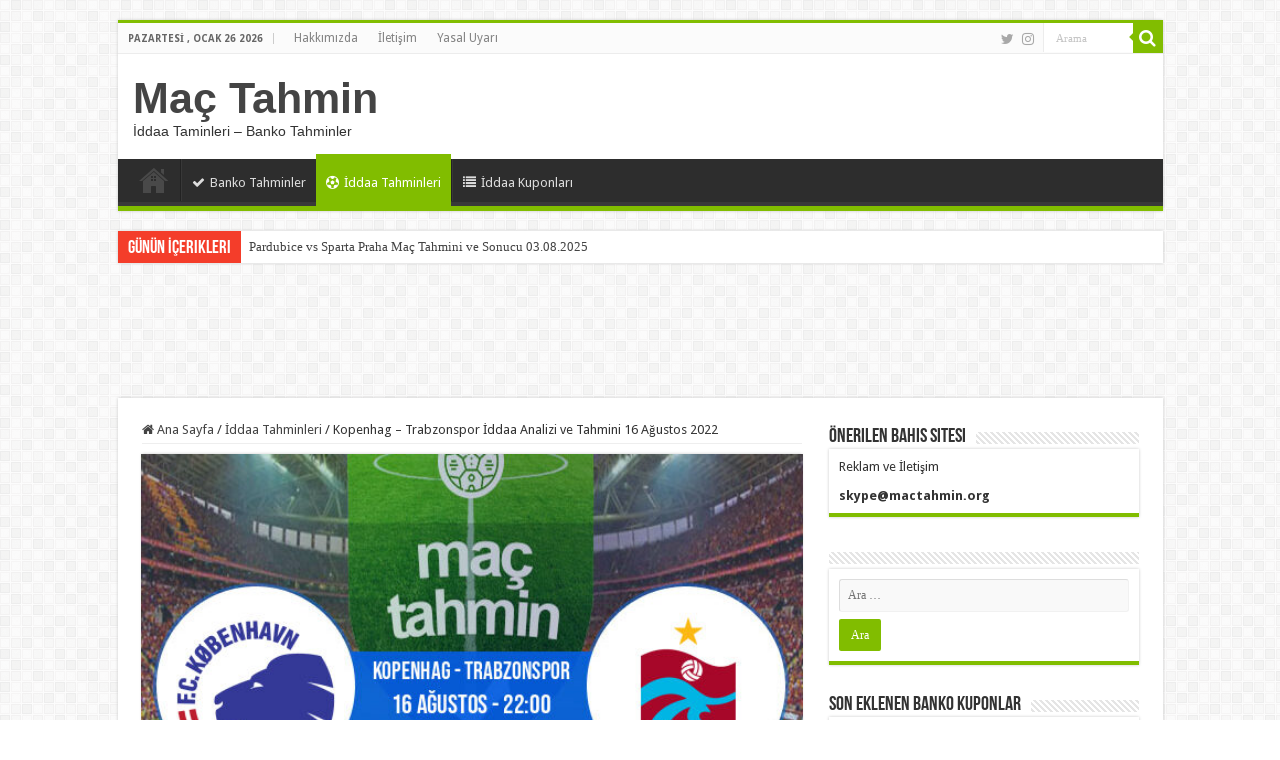

--- FILE ---
content_type: text/html; charset=UTF-8
request_url: http://mactahmin.org/kopenhag-trabzonspor-iddaa-analizi-ve-tahmini-16-agustos-2022/
body_size: 14454
content:
<!DOCTYPE html>
<html lang="tr" prefix="og: http://ogp.me/ns#">
<head>
<meta charset="UTF-8" />
<link rel="profile" href="http://gmpg.org/xfn/11" />
<link rel="pingback" href="http://mactahmin.org/xmlrpc.php" />
<meta property="og:title" content="Kopenhag &#8211; Trabzonspor İddaa Analizi ve Tahmini 16 Ağustos 2022 - Maç Tahmin"/>
<meta property="og:type" content="article"/>
<meta property="og:description" content="Kopenhag, temsilcimize göre daha tempolu futbol oynayan bir takım. Ev sahibi, savunmayı ve hücumu ta"/>
<meta property="og:url" content="http://mactahmin.org/kopenhag-trabzonspor-iddaa-analizi-ve-tahmini-16-agustos-2022/"/>
<meta property="og:site_name" content="Maç Tahmin"/>
<meta property="og:image" content="http://mactahmin.org/wp-content/uploads/2022/08/kopenhag-trabzonspor-iddaa-analizi-ve-tahmini-16-agustos-2022-1.jpg" />
<meta name='robots' content='index, follow, max-image-preview:large, max-snippet:-1, max-video-preview:-1' />

	<!-- This site is optimized with the Yoast SEO plugin v21.1 - https://yoast.com/wordpress/plugins/seo/ -->
	<title>Kopenhag - Trabzonspor İddaa Analizi ve Tahmini 16 Ağustos 2022 - Maç Tahmin</title>
	<meta name="description" content="Kopenhag, temsilcimize göre daha tempolu futbol oynayan bir takım. Ev sahibi, savunmayı ve hücumu takımı halinde yaptığı için hem defansif anlamda" />
	<link rel="canonical" href="http://mactahmin.org/kopenhag-trabzonspor-iddaa-analizi-ve-tahmini-16-agustos-2022/" />
	<meta property="og:locale" content="tr_TR" />
	<meta property="og:type" content="article" />
	<meta property="og:title" content="Kopenhag - Trabzonspor İddaa Analizi ve Tahmini 16 Ağustos 2022 - Maç Tahmin" />
	<meta property="og:description" content="Kopenhag, temsilcimize göre daha tempolu futbol oynayan bir takım. Ev sahibi, savunmayı ve hücumu takımı halinde yaptığı için hem defansif anlamda" />
	<meta property="og:url" content="http://mactahmin.org/kopenhag-trabzonspor-iddaa-analizi-ve-tahmini-16-agustos-2022/" />
	<meta property="og:site_name" content="Maç Tahmin" />
	<meta property="article:published_time" content="2022-08-15T21:11:48+00:00" />
	<meta property="og:image" content="http://mactahmin.org/wp-content/uploads/2022/08/kopenhag-trabzonspor-iddaa-analizi-ve-tahmini-16-agustos-2022-1.jpg" />
	<meta property="og:image:width" content="600" />
	<meta property="og:image:height" content="340" />
	<meta property="og:image:type" content="image/jpeg" />
	<meta name="author" content="TAHMİNCİ" />
	<meta name="twitter:card" content="summary_large_image" />
	<meta name="twitter:label1" content="Yazan:" />
	<meta name="twitter:data1" content="TAHMİNCİ" />
	<script type="application/ld+json" class="yoast-schema-graph">{"@context":"https://schema.org","@graph":[{"@type":"WebPage","@id":"http://mactahmin.org/kopenhag-trabzonspor-iddaa-analizi-ve-tahmini-16-agustos-2022/","url":"http://mactahmin.org/kopenhag-trabzonspor-iddaa-analizi-ve-tahmini-16-agustos-2022/","name":"Kopenhag - Trabzonspor İddaa Analizi ve Tahmini 16 Ağustos 2022 - Maç Tahmin","isPartOf":{"@id":"http://mactahmin.org/#website"},"primaryImageOfPage":{"@id":"http://mactahmin.org/kopenhag-trabzonspor-iddaa-analizi-ve-tahmini-16-agustos-2022/#primaryimage"},"image":{"@id":"http://mactahmin.org/kopenhag-trabzonspor-iddaa-analizi-ve-tahmini-16-agustos-2022/#primaryimage"},"thumbnailUrl":"http://mactahmin.org/wp-content/uploads/2022/08/kopenhag-trabzonspor-iddaa-analizi-ve-tahmini-16-agustos-2022-1.jpg","datePublished":"2022-08-15T21:11:48+00:00","dateModified":"2022-08-15T21:11:48+00:00","author":{"@id":"http://mactahmin.org/#/schema/person/81c8979b721ba397489060c25911787a"},"description":"Kopenhag, temsilcimize göre daha tempolu futbol oynayan bir takım. Ev sahibi, savunmayı ve hücumu takımı halinde yaptığı için hem defansif anlamda","breadcrumb":{"@id":"http://mactahmin.org/kopenhag-trabzonspor-iddaa-analizi-ve-tahmini-16-agustos-2022/#breadcrumb"},"inLanguage":"tr","potentialAction":[{"@type":"ReadAction","target":["http://mactahmin.org/kopenhag-trabzonspor-iddaa-analizi-ve-tahmini-16-agustos-2022/"]}]},{"@type":"ImageObject","inLanguage":"tr","@id":"http://mactahmin.org/kopenhag-trabzonspor-iddaa-analizi-ve-tahmini-16-agustos-2022/#primaryimage","url":"http://mactahmin.org/wp-content/uploads/2022/08/kopenhag-trabzonspor-iddaa-analizi-ve-tahmini-16-agustos-2022-1.jpg","contentUrl":"http://mactahmin.org/wp-content/uploads/2022/08/kopenhag-trabzonspor-iddaa-analizi-ve-tahmini-16-agustos-2022-1.jpg","width":600,"height":340,"caption":"Kopenhag - Trabzonspor İddaa Analizi ve Tahmini 16 Ağustos 2022"},{"@type":"BreadcrumbList","@id":"http://mactahmin.org/kopenhag-trabzonspor-iddaa-analizi-ve-tahmini-16-agustos-2022/#breadcrumb","itemListElement":[{"@type":"ListItem","position":1,"name":"Ana sayfa","item":"http://mactahmin.org/"},{"@type":"ListItem","position":2,"name":"Kopenhag &#8211; Trabzonspor İddaa Analizi ve Tahmini 16 Ağustos 2022"}]},{"@type":"WebSite","@id":"http://mactahmin.org/#website","url":"http://mactahmin.org/","name":"Maç Tahmin","description":"İddaa Taminleri - Banko Tahminler","potentialAction":[{"@type":"SearchAction","target":{"@type":"EntryPoint","urlTemplate":"http://mactahmin.org/?s={search_term_string}"},"query-input":"required name=search_term_string"}],"inLanguage":"tr"},{"@type":"Person","@id":"http://mactahmin.org/#/schema/person/81c8979b721ba397489060c25911787a","name":"TAHMİNCİ","image":{"@type":"ImageObject","inLanguage":"tr","@id":"http://mactahmin.org/#/schema/person/image/","url":"http://2.gravatar.com/avatar/be9c5f0f252d9d074430223b733e39ca?s=96&d=mm&r=g","contentUrl":"http://2.gravatar.com/avatar/be9c5f0f252d9d074430223b733e39ca?s=96&d=mm&r=g","caption":"TAHMİNCİ"},"url":"http://mactahmin.org/author/omer/"}]}</script>
	<!-- / Yoast SEO plugin. -->


<link rel='dns-prefetch' href='//fonts.googleapis.com' />
<link rel="alternate" type="application/rss+xml" title="Maç Tahmin &raquo; beslemesi" href="http://mactahmin.org/feed/" />
<link rel="alternate" type="application/rss+xml" title="Maç Tahmin &raquo; yorum beslemesi" href="http://mactahmin.org/comments/feed/" />
<link rel="alternate" type="application/rss+xml" title="Maç Tahmin &raquo; Kopenhag &#8211; Trabzonspor İddaa Analizi ve Tahmini 16 Ağustos 2022 yorum beslemesi" href="http://mactahmin.org/kopenhag-trabzonspor-iddaa-analizi-ve-tahmini-16-agustos-2022/feed/" />
<script type="text/javascript">
window._wpemojiSettings = {"baseUrl":"https:\/\/s.w.org\/images\/core\/emoji\/14.0.0\/72x72\/","ext":".png","svgUrl":"https:\/\/s.w.org\/images\/core\/emoji\/14.0.0\/svg\/","svgExt":".svg","source":{"concatemoji":"http:\/\/mactahmin.org\/wp-includes\/js\/wp-emoji-release.min.js"}};
/*! This file is auto-generated */
!function(e,a,t){var n,r,o,i=a.createElement("canvas"),p=i.getContext&&i.getContext("2d");function s(e,t){var a=String.fromCharCode,e=(p.clearRect(0,0,i.width,i.height),p.fillText(a.apply(this,e),0,0),i.toDataURL());return p.clearRect(0,0,i.width,i.height),p.fillText(a.apply(this,t),0,0),e===i.toDataURL()}function c(e){var t=a.createElement("script");t.src=e,t.defer=t.type="text/javascript",a.getElementsByTagName("head")[0].appendChild(t)}for(o=Array("flag","emoji"),t.supports={everything:!0,everythingExceptFlag:!0},r=0;r<o.length;r++)t.supports[o[r]]=function(e){if(p&&p.fillText)switch(p.textBaseline="top",p.font="600 32px Arial",e){case"flag":return s([127987,65039,8205,9895,65039],[127987,65039,8203,9895,65039])?!1:!s([55356,56826,55356,56819],[55356,56826,8203,55356,56819])&&!s([55356,57332,56128,56423,56128,56418,56128,56421,56128,56430,56128,56423,56128,56447],[55356,57332,8203,56128,56423,8203,56128,56418,8203,56128,56421,8203,56128,56430,8203,56128,56423,8203,56128,56447]);case"emoji":return!s([129777,127995,8205,129778,127999],[129777,127995,8203,129778,127999])}return!1}(o[r]),t.supports.everything=t.supports.everything&&t.supports[o[r]],"flag"!==o[r]&&(t.supports.everythingExceptFlag=t.supports.everythingExceptFlag&&t.supports[o[r]]);t.supports.everythingExceptFlag=t.supports.everythingExceptFlag&&!t.supports.flag,t.DOMReady=!1,t.readyCallback=function(){t.DOMReady=!0},t.supports.everything||(n=function(){t.readyCallback()},a.addEventListener?(a.addEventListener("DOMContentLoaded",n,!1),e.addEventListener("load",n,!1)):(e.attachEvent("onload",n),a.attachEvent("onreadystatechange",function(){"complete"===a.readyState&&t.readyCallback()})),(e=t.source||{}).concatemoji?c(e.concatemoji):e.wpemoji&&e.twemoji&&(c(e.twemoji),c(e.wpemoji)))}(window,document,window._wpemojiSettings);
</script>
<style type="text/css">
img.wp-smiley,
img.emoji {
	display: inline !important;
	border: none !important;
	box-shadow: none !important;
	height: 1em !important;
	width: 1em !important;
	margin: 0 0.07em !important;
	vertical-align: -0.1em !important;
	background: none !important;
	padding: 0 !important;
}
</style>
	<link rel='stylesheet' id='wp-color-picker-css' href='http://mactahmin.org/wp-admin/css/color-picker.min.css' type='text/css' media='all' />
<link rel='stylesheet' id='mackutusucss-css' href='http://mactahmin.org/wp-content/plugins/mac_tahmin/css/mackutusu2.css?v=1.1.9' type='text/css' media='all' />
<link rel='stylesheet' id='wp-block-library-css' href='http://mactahmin.org/wp-includes/css/dist/block-library/style.min.css' type='text/css' media='all' />
<link rel='stylesheet' id='classic-theme-styles-css' href='http://mactahmin.org/wp-includes/css/classic-themes.min.css' type='text/css' media='all' />
<style id='global-styles-inline-css' type='text/css'>
body{--wp--preset--color--black: #000000;--wp--preset--color--cyan-bluish-gray: #abb8c3;--wp--preset--color--white: #ffffff;--wp--preset--color--pale-pink: #f78da7;--wp--preset--color--vivid-red: #cf2e2e;--wp--preset--color--luminous-vivid-orange: #ff6900;--wp--preset--color--luminous-vivid-amber: #fcb900;--wp--preset--color--light-green-cyan: #7bdcb5;--wp--preset--color--vivid-green-cyan: #00d084;--wp--preset--color--pale-cyan-blue: #8ed1fc;--wp--preset--color--vivid-cyan-blue: #0693e3;--wp--preset--color--vivid-purple: #9b51e0;--wp--preset--gradient--vivid-cyan-blue-to-vivid-purple: linear-gradient(135deg,rgba(6,147,227,1) 0%,rgb(155,81,224) 100%);--wp--preset--gradient--light-green-cyan-to-vivid-green-cyan: linear-gradient(135deg,rgb(122,220,180) 0%,rgb(0,208,130) 100%);--wp--preset--gradient--luminous-vivid-amber-to-luminous-vivid-orange: linear-gradient(135deg,rgba(252,185,0,1) 0%,rgba(255,105,0,1) 100%);--wp--preset--gradient--luminous-vivid-orange-to-vivid-red: linear-gradient(135deg,rgba(255,105,0,1) 0%,rgb(207,46,46) 100%);--wp--preset--gradient--very-light-gray-to-cyan-bluish-gray: linear-gradient(135deg,rgb(238,238,238) 0%,rgb(169,184,195) 100%);--wp--preset--gradient--cool-to-warm-spectrum: linear-gradient(135deg,rgb(74,234,220) 0%,rgb(151,120,209) 20%,rgb(207,42,186) 40%,rgb(238,44,130) 60%,rgb(251,105,98) 80%,rgb(254,248,76) 100%);--wp--preset--gradient--blush-light-purple: linear-gradient(135deg,rgb(255,206,236) 0%,rgb(152,150,240) 100%);--wp--preset--gradient--blush-bordeaux: linear-gradient(135deg,rgb(254,205,165) 0%,rgb(254,45,45) 50%,rgb(107,0,62) 100%);--wp--preset--gradient--luminous-dusk: linear-gradient(135deg,rgb(255,203,112) 0%,rgb(199,81,192) 50%,rgb(65,88,208) 100%);--wp--preset--gradient--pale-ocean: linear-gradient(135deg,rgb(255,245,203) 0%,rgb(182,227,212) 50%,rgb(51,167,181) 100%);--wp--preset--gradient--electric-grass: linear-gradient(135deg,rgb(202,248,128) 0%,rgb(113,206,126) 100%);--wp--preset--gradient--midnight: linear-gradient(135deg,rgb(2,3,129) 0%,rgb(40,116,252) 100%);--wp--preset--duotone--dark-grayscale: url('#wp-duotone-dark-grayscale');--wp--preset--duotone--grayscale: url('#wp-duotone-grayscale');--wp--preset--duotone--purple-yellow: url('#wp-duotone-purple-yellow');--wp--preset--duotone--blue-red: url('#wp-duotone-blue-red');--wp--preset--duotone--midnight: url('#wp-duotone-midnight');--wp--preset--duotone--magenta-yellow: url('#wp-duotone-magenta-yellow');--wp--preset--duotone--purple-green: url('#wp-duotone-purple-green');--wp--preset--duotone--blue-orange: url('#wp-duotone-blue-orange');--wp--preset--font-size--small: 13px;--wp--preset--font-size--medium: 20px;--wp--preset--font-size--large: 36px;--wp--preset--font-size--x-large: 42px;--wp--preset--spacing--20: 0.44rem;--wp--preset--spacing--30: 0.67rem;--wp--preset--spacing--40: 1rem;--wp--preset--spacing--50: 1.5rem;--wp--preset--spacing--60: 2.25rem;--wp--preset--spacing--70: 3.38rem;--wp--preset--spacing--80: 5.06rem;}:where(.is-layout-flex){gap: 0.5em;}body .is-layout-flow > .alignleft{float: left;margin-inline-start: 0;margin-inline-end: 2em;}body .is-layout-flow > .alignright{float: right;margin-inline-start: 2em;margin-inline-end: 0;}body .is-layout-flow > .aligncenter{margin-left: auto !important;margin-right: auto !important;}body .is-layout-constrained > .alignleft{float: left;margin-inline-start: 0;margin-inline-end: 2em;}body .is-layout-constrained > .alignright{float: right;margin-inline-start: 2em;margin-inline-end: 0;}body .is-layout-constrained > .aligncenter{margin-left: auto !important;margin-right: auto !important;}body .is-layout-constrained > :where(:not(.alignleft):not(.alignright):not(.alignfull)){max-width: var(--wp--style--global--content-size);margin-left: auto !important;margin-right: auto !important;}body .is-layout-constrained > .alignwide{max-width: var(--wp--style--global--wide-size);}body .is-layout-flex{display: flex;}body .is-layout-flex{flex-wrap: wrap;align-items: center;}body .is-layout-flex > *{margin: 0;}:where(.wp-block-columns.is-layout-flex){gap: 2em;}.has-black-color{color: var(--wp--preset--color--black) !important;}.has-cyan-bluish-gray-color{color: var(--wp--preset--color--cyan-bluish-gray) !important;}.has-white-color{color: var(--wp--preset--color--white) !important;}.has-pale-pink-color{color: var(--wp--preset--color--pale-pink) !important;}.has-vivid-red-color{color: var(--wp--preset--color--vivid-red) !important;}.has-luminous-vivid-orange-color{color: var(--wp--preset--color--luminous-vivid-orange) !important;}.has-luminous-vivid-amber-color{color: var(--wp--preset--color--luminous-vivid-amber) !important;}.has-light-green-cyan-color{color: var(--wp--preset--color--light-green-cyan) !important;}.has-vivid-green-cyan-color{color: var(--wp--preset--color--vivid-green-cyan) !important;}.has-pale-cyan-blue-color{color: var(--wp--preset--color--pale-cyan-blue) !important;}.has-vivid-cyan-blue-color{color: var(--wp--preset--color--vivid-cyan-blue) !important;}.has-vivid-purple-color{color: var(--wp--preset--color--vivid-purple) !important;}.has-black-background-color{background-color: var(--wp--preset--color--black) !important;}.has-cyan-bluish-gray-background-color{background-color: var(--wp--preset--color--cyan-bluish-gray) !important;}.has-white-background-color{background-color: var(--wp--preset--color--white) !important;}.has-pale-pink-background-color{background-color: var(--wp--preset--color--pale-pink) !important;}.has-vivid-red-background-color{background-color: var(--wp--preset--color--vivid-red) !important;}.has-luminous-vivid-orange-background-color{background-color: var(--wp--preset--color--luminous-vivid-orange) !important;}.has-luminous-vivid-amber-background-color{background-color: var(--wp--preset--color--luminous-vivid-amber) !important;}.has-light-green-cyan-background-color{background-color: var(--wp--preset--color--light-green-cyan) !important;}.has-vivid-green-cyan-background-color{background-color: var(--wp--preset--color--vivid-green-cyan) !important;}.has-pale-cyan-blue-background-color{background-color: var(--wp--preset--color--pale-cyan-blue) !important;}.has-vivid-cyan-blue-background-color{background-color: var(--wp--preset--color--vivid-cyan-blue) !important;}.has-vivid-purple-background-color{background-color: var(--wp--preset--color--vivid-purple) !important;}.has-black-border-color{border-color: var(--wp--preset--color--black) !important;}.has-cyan-bluish-gray-border-color{border-color: var(--wp--preset--color--cyan-bluish-gray) !important;}.has-white-border-color{border-color: var(--wp--preset--color--white) !important;}.has-pale-pink-border-color{border-color: var(--wp--preset--color--pale-pink) !important;}.has-vivid-red-border-color{border-color: var(--wp--preset--color--vivid-red) !important;}.has-luminous-vivid-orange-border-color{border-color: var(--wp--preset--color--luminous-vivid-orange) !important;}.has-luminous-vivid-amber-border-color{border-color: var(--wp--preset--color--luminous-vivid-amber) !important;}.has-light-green-cyan-border-color{border-color: var(--wp--preset--color--light-green-cyan) !important;}.has-vivid-green-cyan-border-color{border-color: var(--wp--preset--color--vivid-green-cyan) !important;}.has-pale-cyan-blue-border-color{border-color: var(--wp--preset--color--pale-cyan-blue) !important;}.has-vivid-cyan-blue-border-color{border-color: var(--wp--preset--color--vivid-cyan-blue) !important;}.has-vivid-purple-border-color{border-color: var(--wp--preset--color--vivid-purple) !important;}.has-vivid-cyan-blue-to-vivid-purple-gradient-background{background: var(--wp--preset--gradient--vivid-cyan-blue-to-vivid-purple) !important;}.has-light-green-cyan-to-vivid-green-cyan-gradient-background{background: var(--wp--preset--gradient--light-green-cyan-to-vivid-green-cyan) !important;}.has-luminous-vivid-amber-to-luminous-vivid-orange-gradient-background{background: var(--wp--preset--gradient--luminous-vivid-amber-to-luminous-vivid-orange) !important;}.has-luminous-vivid-orange-to-vivid-red-gradient-background{background: var(--wp--preset--gradient--luminous-vivid-orange-to-vivid-red) !important;}.has-very-light-gray-to-cyan-bluish-gray-gradient-background{background: var(--wp--preset--gradient--very-light-gray-to-cyan-bluish-gray) !important;}.has-cool-to-warm-spectrum-gradient-background{background: var(--wp--preset--gradient--cool-to-warm-spectrum) !important;}.has-blush-light-purple-gradient-background{background: var(--wp--preset--gradient--blush-light-purple) !important;}.has-blush-bordeaux-gradient-background{background: var(--wp--preset--gradient--blush-bordeaux) !important;}.has-luminous-dusk-gradient-background{background: var(--wp--preset--gradient--luminous-dusk) !important;}.has-pale-ocean-gradient-background{background: var(--wp--preset--gradient--pale-ocean) !important;}.has-electric-grass-gradient-background{background: var(--wp--preset--gradient--electric-grass) !important;}.has-midnight-gradient-background{background: var(--wp--preset--gradient--midnight) !important;}.has-small-font-size{font-size: var(--wp--preset--font-size--small) !important;}.has-medium-font-size{font-size: var(--wp--preset--font-size--medium) !important;}.has-large-font-size{font-size: var(--wp--preset--font-size--large) !important;}.has-x-large-font-size{font-size: var(--wp--preset--font-size--x-large) !important;}
.wp-block-navigation a:where(:not(.wp-element-button)){color: inherit;}
:where(.wp-block-columns.is-layout-flex){gap: 2em;}
.wp-block-pullquote{font-size: 1.5em;line-height: 1.6;}
</style>
<link rel='stylesheet' id='tie-style-css' href='http://mactahmin.org/wp-content/themes/sahifa/style.css' type='text/css' media='all' />
<link rel='stylesheet' id='tie-ilightbox-skin-css' href='http://mactahmin.org/wp-content/themes/sahifa/css/ilightbox/dark-skin/skin.css' type='text/css' media='all' />
<link rel='stylesheet' id='Droid+Sans-css' href="https://fonts.googleapis.com/css?family=Droid+Sans%3Aregular%2C700" type='text/css' media='all' />
<script type='text/javascript' src='http://mactahmin.org/wp-includes/js/jquery/jquery.min.js' id='jquery-core-js'></script>
<script type='text/javascript' src='http://mactahmin.org/wp-includes/js/jquery/jquery-migrate.min.js' id='jquery-migrate-js'></script>
<link rel="https://api.w.org/" href="http://mactahmin.org/wp-json/" /><link rel="alternate" type="application/json" href="http://mactahmin.org/wp-json/wp/v2/posts/18975" /><link rel="EditURI" type="application/rsd+xml" title="RSD" href="http://mactahmin.org/xmlrpc.php?rsd" />
<link rel="wlwmanifest" type="application/wlwmanifest+xml" href="http://mactahmin.org/wp-includes/wlwmanifest.xml" />
<meta name="generator" content="WordPress 6.1.9" />
<link rel='shortlink' href='http://mactahmin.org/?p=18975' />
<link rel="alternate" type="application/json+oembed" href="http://mactahmin.org/wp-json/oembed/1.0/embed?url=http%3A%2F%2Fmactahmin.org%2Fkopenhag-trabzonspor-iddaa-analizi-ve-tahmini-16-agustos-2022%2F" />
<link rel="alternate" type="text/xml+oembed" href="http://mactahmin.org/wp-json/oembed/1.0/embed?url=http%3A%2F%2Fmactahmin.org%2Fkopenhag-trabzonspor-iddaa-analizi-ve-tahmini-16-agustos-2022%2F&#038;format=xml" />
<link rel="shortcut icon" href="http://www.mactahmin.org/wp-content/uploads/2018/03/cropped-ANETO-FLAMING-BALL-2-32x32.png" title="Favicon" />
<!--[if IE]>
<script type="text/javascript">jQuery(document).ready(function (){ jQuery(".menu-item").has("ul").children("a").attr("aria-haspopup", "true");});</script>
<![endif]-->
<!--[if lt IE 9]>
<script src="http://mactahmin.org/wp-content/themes/sahifa/js/html5.js"></script>
<script src="http://mactahmin.org/wp-content/themes/sahifa/js/selectivizr-min.js"></script>
<![endif]-->
<!--[if IE 9]>
<link rel="stylesheet" type="text/css" media="all" href="http://mactahmin.org/wp-content/themes/sahifa/css/ie9.css" />
<![endif]-->
<!--[if IE 8]>
<link rel="stylesheet" type="text/css" media="all" href="http://mactahmin.org/wp-content/themes/sahifa/css/ie8.css" />
<![endif]-->
<!--[if IE 7]>
<link rel="stylesheet" type="text/css" media="all" href="http://mactahmin.org/wp-content/themes/sahifa/css/ie7.css" />
<![endif]-->


<meta name="viewport" content="width=device-width, initial-scale=1.0" />

<script data-ad-client="ca-pub-5373574557120988" async src="https://pagead2.googlesyndication.com/pagead/js/adsbygoogle.js"></script>

<style type="text/css" media="screen">

body{
	font-family: 'Droid Sans';
}

#main-nav,
.cat-box-content,
#sidebar .widget-container,
.post-listing,
#commentform {
	border-bottom-color: #81bd00;
}

.search-block .search-button,
#topcontrol,
#main-nav ul li.current-menu-item a,
#main-nav ul li.current-menu-item a:hover,
#main-nav ul li.current_page_parent a,
#main-nav ul li.current_page_parent a:hover,
#main-nav ul li.current-menu-parent a,
#main-nav ul li.current-menu-parent a:hover,
#main-nav ul li.current-page-ancestor a,
#main-nav ul li.current-page-ancestor a:hover,
.pagination span.current,
.share-post span.share-text,
.flex-control-paging li a.flex-active,
.ei-slider-thumbs li.ei-slider-element,
.review-percentage .review-item span span,
.review-final-score,
.button,
a.button,
a.more-link,
#main-content input[type="submit"],
.form-submit #submit,
#login-form .login-button,
.widget-feedburner .feedburner-subscribe,
input[type="submit"],
#buddypress button,
#buddypress a.button,
#buddypress input[type=submit],
#buddypress input[type=reset],
#buddypress ul.button-nav li a,
#buddypress div.generic-button a,
#buddypress .comment-reply-link,
#buddypress div.item-list-tabs ul li a span,
#buddypress div.item-list-tabs ul li.selected a,
#buddypress div.item-list-tabs ul li.current a,
#buddypress #members-directory-form div.item-list-tabs ul li.selected span,
#members-list-options a.selected,
#groups-list-options a.selected,
body.dark-skin #buddypress div.item-list-tabs ul li a span,
body.dark-skin #buddypress div.item-list-tabs ul li.selected a,
body.dark-skin #buddypress div.item-list-tabs ul li.current a,
body.dark-skin #members-list-options a.selected,
body.dark-skin #groups-list-options a.selected,
.search-block-large .search-button,
#featured-posts .flex-next:hover,
#featured-posts .flex-prev:hover,
a.tie-cart span.shooping-count,
.woocommerce span.onsale,
.woocommerce-page span.onsale ,
.woocommerce .widget_price_filter .ui-slider .ui-slider-handle,
.woocommerce-page .widget_price_filter .ui-slider .ui-slider-handle,
#check-also-close,
a.post-slideshow-next,
a.post-slideshow-prev,
.widget_price_filter .ui-slider .ui-slider-handle,
.quantity .minus:hover,
.quantity .plus:hover,
.mejs-container .mejs-controls .mejs-time-rail .mejs-time-current,
#reading-position-indicator  {
	background-color:#81bd00;
}

::-webkit-scrollbar-thumb{
	background-color:#81bd00 !important;
}

#theme-footer,
#theme-header,
.top-nav ul li.current-menu-item:before,
#main-nav .menu-sub-content ,
#main-nav ul ul,
#check-also-box {
	border-top-color: #81bd00;
}

.search-block:after {
	border-right-color:#81bd00;
}

body.rtl .search-block:after {
	border-left-color:#81bd00;
}

#main-nav ul > li.menu-item-has-children:hover > a:after,
#main-nav ul > li.mega-menu:hover > a:after {
	border-color:transparent transparent #81bd00;
}

.widget.timeline-posts li a:hover,
.widget.timeline-posts li a:hover span.tie-date {
	color: #81bd00;
}

.widget.timeline-posts li a:hover span.tie-date:before {
	background: #81bd00;
	border-color: #81bd00;
}

#order_review,
#order_review_heading {
	border-color: #81bd00;
}


</style>

		<script type="text/javascript">
			/* <![CDATA[ */
				var sf_position = '0';
				var sf_templates = "<a href=\"{search_url_escaped}\">View All Results<\/a>";
				var sf_input = '.search-live';
				jQuery(document).ready(function(){
					jQuery(sf_input).ajaxyLiveSearch({"expand":false,"searchUrl":"http:\/\/mactahmin.org\/?s=%s","text":"Search","delay":500,"iwidth":180,"width":315,"ajaxUrl":"http:\/\/mactahmin.org\/wp-admin\/admin-ajax.php","rtl":0});
					jQuery(".live-search_ajaxy-selective-input").keyup(function() {
						var width = jQuery(this).val().length * 8;
						if(width < 50) {
							width = 50;
						}
						jQuery(this).width(width);
					});
					jQuery(".live-search_ajaxy-selective-search").click(function() {
						jQuery(this).find(".live-search_ajaxy-selective-input").focus();
					});
					jQuery(".live-search_ajaxy-selective-close").click(function() {
						jQuery(this).parent().remove();
					});
				});
			/* ]]> */
		</script>
		<link rel="icon" href="http://mactahmin.org/wp-content/uploads/2018/03/cropped-ANETO-FLAMING-BALL-2-32x32.png" sizes="32x32" />
<link rel="icon" href="http://mactahmin.org/wp-content/uploads/2018/03/cropped-ANETO-FLAMING-BALL-2-192x192.png" sizes="192x192" />
<link rel="apple-touch-icon" href="http://mactahmin.org/wp-content/uploads/2018/03/cropped-ANETO-FLAMING-BALL-2-180x180.png" />
<meta name="msapplication-TileImage" content="http://mactahmin.org/wp-content/uploads/2018/03/cropped-ANETO-FLAMING-BALL-2-270x270.png" />
</head>
<body id="top" class="post-template-default single single-post postid-18975 single-format-standard lazy-enabled">

<div class="wrapper-outer">

	<div class="background-cover"></div>

	<aside id="slide-out">

			<div class="search-mobile">
			<form method="get" id="searchform-mobile" action="http://mactahmin.org/">
				<button class="search-button" type="submit" value="Arama"><i class="fa fa-search"></i></button>
				<input type="text" id="s-mobile" name="s" title="Arama" value="Arama" onfocus="if (this.value == 'Arama') {this.value = '';}" onblur="if (this.value == '') {this.value = 'Arama';}"  />
			</form>
		</div><!-- .search-mobile /-->
	
			<div class="social-icons">
		<a class="ttip-none" title="Twitter" href="https://twitter.com/mactahminorg" target="_blank"><i class="fa fa-twitter"></i></a><a class="ttip-none" title="instagram" href="https://www.instagram.com/mactahminorg/" target="_blank"><i class="fa fa-instagram"></i></a>
			</div>

	
		<div id="mobile-menu" ></div>
	</aside><!-- #slide-out /-->

		<div id="wrapper" class="boxed">
		<div class="inner-wrapper">

		<header id="theme-header" class="theme-header">
						<div id="top-nav" class="top-nav">
				<div class="container">

							<span class="today-date">Pazartesi , Ocak 26 2026</span>
				<div class="top-menu"><ul id="menu-footer-menu" class="menu"><li id="menu-item-28" class="menu-item menu-item-type-post_type menu-item-object-page menu-item-28"><a href="http://mactahmin.org/hakkimizda/">Hakkımızda</a></li>
<li id="menu-item-27" class="menu-item menu-item-type-post_type menu-item-object-page menu-item-27"><a href="http://mactahmin.org/iletisim/">İletişim</a></li>
<li id="menu-item-969" class="menu-item menu-item-type-post_type menu-item-object-page menu-item-privacy-policy menu-item-969"><a href="http://mactahmin.org/yasal-uyari/">Yasal Uyarı</a></li>
</ul></div>
						<div class="search-block">
						<form method="get" id="searchform-header" action="http://mactahmin.org/">
							<button class="search-button" type="submit" value="Arama"><i class="fa fa-search"></i></button>
							<input class="search-live" type="text" id="s-header" name="s" title="Arama" value="Arama" onfocus="if (this.value == 'Arama') {this.value = '';}" onblur="if (this.value == '') {this.value = 'Arama';}"  />
						</form>
					</div><!-- .search-block /-->
			<div class="social-icons">
		<a class="ttip-none" title="Twitter" href="https://twitter.com/mactahminorg" target="_blank"><i class="fa fa-twitter"></i></a><a class="ttip-none" title="instagram" href="https://www.instagram.com/mactahminorg/" target="_blank"><i class="fa fa-instagram"></i></a>
			</div>

	
	
				</div><!-- .container /-->
			</div><!-- .top-menu /-->
			
		<div class="header-content">

					<a id="slide-out-open" class="slide-out-open" href="#"><span></span></a>
		
			<div class="logo">
			<h2>				<a  href="http://mactahmin.org/">Maç Tahmin</a>
				<span>İddaa Taminleri &#8211; Banko Tahminler</span>
							</h2>			</div><!-- .logo /-->
						<div class="clear"></div>

		</div>
													<nav id="main-nav" class="fixed-enabled">
				<div class="container">

				
					<div class="main-menu"><ul id="menu-ana-menu" class="menu"><li id="menu-item-21" class="menu-item menu-item-type-custom menu-item-object-custom menu-item-home menu-item-21"><a href="https://mactahmin.org"><i class="fa fa-home"></i>Ana Sayfa</a></li>
<li id="menu-item-195" class="menu-item menu-item-type-taxonomy menu-item-object-category menu-item-195"><a href="http://mactahmin.org/banko-tahminler/"><i class="fa fa-check"></i>Banko Tahminler</a></li>
<li id="menu-item-13" class="menu-item menu-item-type-taxonomy menu-item-object-category current-post-ancestor current-menu-parent current-post-parent menu-item-13"><a href="http://mactahmin.org/iddaa-tahminleri/"><i class="fa fa-futbol-o"></i>İddaa Tahminleri</a></li>
<li id="menu-item-12" class="menu-item menu-item-type-taxonomy menu-item-object-category menu-item-12"><a href="http://mactahmin.org/iddaa-kuponlari/"><i class="fa fa-list"></i>İddaa Kuponları</a></li>
</ul></div>					
					
				</div>
			</nav><!-- .main-nav /-->
					</header><!-- #header /-->

		
	<div class="clear"></div>
	<div id="breaking-news" class="breaking-news">
		<span class="breaking-news-title"><i class="fa fa-bolt"></i> <span>Günün İçerikleri</span></span>
		
					<ul>
					<li><a href="http://mactahmin.org/pardubice-vs-sparta-praha-mac-tahmini-ve-sonucu-03-08-2025/" title="Pardubice vs Sparta Praha Maç Tahmini ve Sonucu 03.08.2025">Pardubice vs Sparta Praha Maç Tahmini ve Sonucu 03.08.2025</a></li>
					<li><a href="http://mactahmin.org/independiente-de-chivilcoy-vs-gimnasia-chivilcoy-match-prediction-and-result-for-03-08-2025/" title="Independiente De Chivilcoy vs Gimnasia Chivilcoy Match Prediction and Result for 03.08.2025">Independiente De Chivilcoy vs Gimnasia Chivilcoy Match Prediction and Result for 03.08.2025</a></li>
					<li><a href="http://mactahmin.org/trabzonspor-alanyaspor-iddaa-analizi-ve-tahmini-03-haziran-2023/" title="Trabzonspor &#8211; Alanyaspor İddaa Analizi ve Tahmini 03 Haziran 2023">Trabzonspor &#8211; Alanyaspor İddaa Analizi ve Tahmini 03 Haziran 2023</a></li>
					<li><a href="http://mactahmin.org/umraniyespor-giresunspor-iddaa-analizi-ve-tahmini-03-haziran-2023/" title="Ümraniyespor &#8211; Giresunspor İddaa Analizi ve Tahmini 03 Haziran 2023">Ümraniyespor &#8211; Giresunspor İddaa Analizi ve Tahmini 03 Haziran 2023</a></li>
					<li><a href="http://mactahmin.org/kayserispor-ankaragucu-iddaa-analizi-ve-tahmini-03-haziran-2023/" title="Kayserispor &#8211; Ankaragücü İddaa Analizi ve Tahmini 03 Haziran 2023">Kayserispor &#8211; Ankaragücü İddaa Analizi ve Tahmini 03 Haziran 2023</a></li>
					<li><a href="http://mactahmin.org/kasimpasa-besiktas-iddaa-analizi-ve-tahmini-03-haziran-2023/" title="Kasımpaşa &#8211; Beşiktaş İddaa Analizi ve Tahmini 03 Haziran 2023">Kasımpaşa &#8211; Beşiktaş İddaa Analizi ve Tahmini 03 Haziran 2023</a></li>
					<li><a href="http://mactahmin.org/adana-demir-basaksehir-iddaa-analizi-ve-tahmini-03-haziran-2023/" title="Adana Demir &#8211; Başakşehir İddaa Analizi ve Tahmini 03 Haziran 2023">Adana Demir &#8211; Başakşehir İddaa Analizi ve Tahmini 03 Haziran 2023</a></li>
					<li><a href="http://mactahmin.org/konyaspor-f-karagumruk-iddaa-analizi-ve-tahmini-03-haziran-2023/" title="Konyaspor &#8211; F. Karagümrük İddaa Analizi ve Tahmini 03 Haziran 2023">Konyaspor &#8211; F. Karagümrük İddaa Analizi ve Tahmini 03 Haziran 2023</a></li>
					<li><a href="http://mactahmin.org/empoli-lazio-iddaa-analizi-ve-tahmini-03-haziran-2023/" title="Empoli &#8211; Lazio İddaa Analizi ve Tahmini 03 Haziran 2023">Empoli &#8211; Lazio İddaa Analizi ve Tahmini 03 Haziran 2023</a></li>
					<li><a href="http://mactahmin.org/cremonese-salernitana-iddaa-analizi-ve-tahmini-03-haziran-2023/" title="Cremonese &#8211; Salernitana İddaa Analizi ve Tahmini 03 Haziran 2023">Cremonese &#8211; Salernitana İddaa Analizi ve Tahmini 03 Haziran 2023</a></li>
					</ul>
					
		
		<script type="text/javascript">
			jQuery(document).ready(function(){
								jQuery('#breaking-news ul').innerFade({animationType: 'fade', speed: 750 , timeout: 3500});
							});
					</script>
	</div> <!-- .breaking-news -->

	<div class="e3lan e3lan-below_header">		<script type="text/javascript">
			var adWidth = jQuery(document).width();
			google_ad_client = "ca-pub-5373574557120988";
			if ( adWidth >= 768 ) {
			  google_ad_slot	= "2878130035";
			  google_ad_width	= 728;
			  google_ad_height 	= 90;
			} else  if ( adWidth >= 468 ) {
			  google_ad_slot	= "";
			  google_ad_width 	= 468;
			  google_ad_height 	= 60;
			}else {
			  google_ad_slot 	= "";
			  google_ad_width 	= 320;
			  google_ad_height 	= 100;
			}
		</script>

		<script src="https://pagead2.googlesyndication.com/pagead/show_ads.js"></script>
				</div>
	<div id="main-content" class="container">

	
	
	
	
	
	<div class="content">

		
		<nav id="crumbs"><a href="http://mactahmin.org/"><span class="fa fa-home" aria-hidden="true"></span> Ana Sayfa</a><span class="delimiter">/</span><a href="http://mactahmin.org/iddaa-tahminleri/">İddaa Tahminleri</a><span class="delimiter">/</span><span class="current">Kopenhag &#8211; Trabzonspor İddaa Analizi ve Tahmini 16 Ağustos 2022</span></nav><script type="application/ld+json">{"@context":"http:\/\/schema.org","@type":"BreadcrumbList","@id":"#Breadcrumb","itemListElement":[{"@type":"ListItem","position":1,"item":{"name":"Ana Sayfa","@id":"http:\/\/mactahmin.org\/"}},{"@type":"ListItem","position":2,"item":{"name":"\u0130ddaa Tahminleri","@id":"http:\/\/mactahmin.org\/iddaa-tahminleri\/"}}]}</script>
		

		
		<article class="post-listing post-18975 post type-post status-publish format-standard has-post-thumbnail  category-iddaa-tahminleri" id="the-post">
			
			<div class="single-post-thumb">
			<img width="600" height="330" src="http://mactahmin.org/wp-content/uploads/2022/08/kopenhag-trabzonspor-iddaa-analizi-ve-tahmini-16-agustos-2022-1-600x330.jpg" class="attachment-slider size-slider wp-post-image" alt="Kopenhag - Trabzonspor İddaa Analizi ve Tahmini 16 Ağustos 2022" decoding="async" />		</div>
	
		


			<div class="post-inner">

							<h1 class="name post-title entry-title"><span itemprop="name">Kopenhag &#8211; Trabzonspor İddaa Analizi ve Tahmini 16 Ağustos 2022</span></h1>

						
<p class="post-meta">
	
		
	<span class="tie-date"><i class="fa fa-clock-o"></i>16 Ağustos 2022</span>	
	<span class="post-cats"><i class="fa fa-folder"></i><a href="http://mactahmin.org/iddaa-tahminleri/" rel="category tag">İddaa Tahminleri</a></span>
	
	<span class="post-comments"><i class="fa fa-comments"></i><a href="http://mactahmin.org/kopenhag-trabzonspor-iddaa-analizi-ve-tahmini-16-agustos-2022/#respond">Yorumlar</a></span>
<span class="post-views"><i class="fa fa-eye"></i>945 Görüntülenme</span> </p>
<div class="clear"></div>
			
				<div class="entry">
					
					
						<!-- MacTahmin-Detay-Üst -->
			<ins class="adsbygoogle"
				 style="display:block"
				 data-ad-client="ca-pub-5373574557120988"
				 data-ad-slot="3587935846"
				 data-ad-format="auto"
				 data-full-width-responsive="true"></ins>
			<script>
				 (adsbygoogle = window.adsbygoogle || []).push({});
			</script>
			<div class="mackutusu">
				<div class="takim1">
					<img src="http://cdn.mactahmin.org/takim/logo/Kopenhag.gif" alt="Kopenhag" width="100" height="100">
					<br>
					<span class="takimadi"> Kopenhag</span>
				</div>
				<div class="macbilgileri">
					<div>
					<h6 class="karsilasmabaslik">Karşılaşma Bilgileri</h6>
					</div>
					<ul class="macdetay">
						<li><span class="detay">Lig :</span><span class="bilgi">UEFA Şampiyonlar Ligi, Elemeler</span> </li>
						<li><span class="detay">Maç Saati:</span><span class="bilgi">22:00</span> </li>
						<li><span class="detay">Müsabaka:</span><span class="bilgi">Kopenhag - Trabzonspor</span> </li>
						<li><span class="detay">Tahmin:</span><span class="bilgi">Maç Sonucu 1</span> </li>
					</ul>
				</div>
				<div class="takim2">
					<img src="http://cdn.mactahmin.org/takim/logo/Trabzonspor.gif" alt="Trabzonspor" width="100" height="100">
					<br>
					<span class="takimadi"> Trabzonspor</span>
				</div>
			
			</div>
			
			
			<h2 class="font-size-12">Kopenhag Trabzonspor Oranlar</h1>
			<div class="oranlar">
				<ul>
					<li class="oranBilgi">MS 0</li>
					<li class="oranBilgi">MS 1</li>
					<li class="oranBilgi">MS 2</li>
					<li class="oranBilgi">KG Var</li>
					<li class="oranBilgi">KG Yok</li>
					<li class="oranBilgi">ÇŞ 1</li>
					<li class="oranBilgi">ÇŞ 2</li>
				</ul> <br>
				<ul class="oranlarigetir">
					<li class="oranBilgi">1.83</li>
					<li class="oranBilgi">2.92</li>
					<li class="oranBilgi">2.98</li>
					<li class="oranBilgi">1.63</li>
					<li class="oranBilgi">1.66</li>
					<li class="oranBilgi">1.12</li>
					<li class="oranBilgi">1.13</li>
				</ul>
			</div>
			<p>
				Kopenhag Trabzonspor <strong> Maç Tahmini :</strong>Maç Sonucu 1<br>
				Maç kodu : <strong>813151 </strong>
			</p>
			
			<!-- MacTahmin-Detay-Alt -->
<ins class="adsbygoogle"
     style="display:block"
     data-ad-client="ca-pub-5373574557120988"
     data-ad-slot="2878130035"
     data-ad-format="auto"
     data-full-width-responsive="true"></ins>
<script>
     (adsbygoogle = window.adsbygoogle || []).push({});
</script>
			<p>Kopenhag, temsilcimize göre daha tempolu futbol oynayan bir takım. Ev sahibi, savunmayı ve hücumu takımı halinde yaptığı için hem defansif anlamda rakiplerini kalabalık karşıladığı gibi ofansif varyasyonlarda yine kalabalık bir şekilde baskı kurmayı başarıyor. Trabzonspor, sezona Süper Kupa ile başladıktan sonra ligde oynadığı iki maçta da gol yemeden kazanmasını bildi. Ancak bu deplasmanda işler biraz zor olacaktır. Tercihim maç sonucu 1 olacak.</p>
<p> <strong>İddaa oynarken baz alına bilecek öneriler</strong></p>
<ol>
<li>FC Copenhagen ile Trabzonspor, Şampiyonlar Ligi Eleme Turları Play-Off maçında karşı karşıya geliyor.</li>
</ol>
					
									</div><!-- .entry /-->


				<div class="share-post">
	<span class="share-text">Paylaş</span>

		<ul class="flat-social">
			<li><a href="https://www.facebook.com/sharer.php?u=http://mactahmin.org/?p=18975" class="social-facebook" rel="external" target="_blank"><i class="fa fa-facebook"></i> <span>Facebook</span></a></li>
				<li><a href="https://twitter.com/intent/tweet?text=Kopenhag+%E2%80%93+Trabzonspor+%C4%B0ddaa+Analizi+ve+Tahmini+16+A%C4%9Fustos+2022&url=http://mactahmin.org/?p=18975" class="social-twitter" rel="external" target="_blank"><i class="fa fa-twitter"></i> <span>Twitter</span></a></li>
					<li><a href="https://www.linkedin.com/shareArticle?mini=true&amp;url=http://mactahmin.org/kopenhag-trabzonspor-iddaa-analizi-ve-tahmini-16-agustos-2022/&amp;title=Kopenhag+%E2%80%93+Trabzonspor+%C4%B0ddaa+Analizi+ve+Tahmini+16+A%C4%9Fustos+2022" class="social-linkedin" rel="external" target="_blank"><i class="fa fa-linkedin"></i> <span>LinkedIn</span></a></li>
				<li><a href="https://pinterest.com/pin/create/button/?url=http://mactahmin.org/?p=18975&amp;description=Kopenhag+%E2%80%93+Trabzonspor+%C4%B0ddaa+Analizi+ve+Tahmini+16+A%C4%9Fustos+2022&amp;media=http://mactahmin.org/wp-content/uploads/2022/08/kopenhag-trabzonspor-iddaa-analizi-ve-tahmini-16-agustos-2022-1-600x330.jpg" class="social-pinterest" rel="external" target="_blank"><i class="fa fa-pinterest"></i> <span>Pinterest</span></a></li>
		</ul>
		<div class="clear"></div>
</div> <!-- .share-post -->
				<div class="clear"></div>
			</div><!-- .post-inner -->

			<script type="application/ld+json" class="tie-schema-graph">{"@context":"http:\/\/schema.org","@type":"Article","dateCreated":"2022-08-16T00:11:48+03:00","datePublished":"2022-08-16T00:11:48+03:00","dateModified":"2022-08-16T00:11:48+03:00","headline":"Kopenhag &#8211; Trabzonspor \u0130ddaa Analizi ve Tahmini 16 A\u011fustos 2022","name":"Kopenhag &#8211; Trabzonspor \u0130ddaa Analizi ve Tahmini 16 A\u011fustos 2022","keywords":[],"url":"http:\/\/mactahmin.org\/kopenhag-trabzonspor-iddaa-analizi-ve-tahmini-16-agustos-2022\/","description":"Kopenhag, temsilcimize g\u00f6re daha tempolu futbol oynayan bir tak\u0131m. Ev sahibi, savunmay\u0131 ve h\u00fccumu tak\u0131m\u0131 halinde yapt\u0131\u011f\u0131 i\u00e7in hem defansif anlamda rakiplerini kalabal\u0131k kar\u015f\u0131lad\u0131\u011f\u0131 gibi ofansif varyas","copyrightYear":"2022","publisher":{"@id":"#Publisher","@type":"Organization","name":"Ma\u00e7 Tahmin","logo":{"@type":"ImageObject","url":"http:\/\/www.mactahmin.org\/wp-content\/uploads\/2018\/06\/logo-1.png"},"sameAs":["https:\/\/twitter.com\/mactahminorg","https:\/\/www.instagram.com\/mactahminorg\/"]},"sourceOrganization":{"@id":"#Publisher"},"copyrightHolder":{"@id":"#Publisher"},"mainEntityOfPage":{"@type":"WebPage","@id":"http:\/\/mactahmin.org\/kopenhag-trabzonspor-iddaa-analizi-ve-tahmini-16-agustos-2022\/","breadcrumb":{"@id":"#crumbs"}},"author":{"@type":"Person","name":"TAHM\u0130NC\u0130","url":"http:\/\/mactahmin.org\/author\/omer\/"},"articleSection":"\u0130ddaa Tahminleri","articleBody":"Kopenhag, temsilcimize g\u00f6re daha tempolu futbol oynayan bir tak\u0131m. Ev sahibi, savunmay\u0131 ve h\u00fccumu tak\u0131m\u0131 halinde yapt\u0131\u011f\u0131 i\u00e7in hem defansif anlamda rakiplerini kalabal\u0131k kar\u015f\u0131lad\u0131\u011f\u0131 gibi ofansif varyasyonlarda yine kalabal\u0131k bir \u015fekilde bask\u0131 kurmay\u0131 ba\u015far\u0131yor. Trabzonspor, sezona S\u00fcper Kupa ile ba\u015flad\u0131ktan sonra ligde oynad\u0131\u011f\u0131 iki ma\u00e7ta da gol yemeden kazanmas\u0131n\u0131 bildi. Ancak bu deplasmanda i\u015fler biraz zor olacakt\u0131r. Tercihim ma\u00e7 sonucu 1 olacak. \u0130ddaa oynarken baz al\u0131na bilecek \u00f6nerilerFC Copenhagen ile Trabzonspor, \u015eampiyonlar Ligi Eleme Turlar\u0131 Play-Off ma\u00e7\u0131nda kar\u015f\u0131 kar\u015f\u0131ya geliyor.","image":{"@type":"ImageObject","url":"http:\/\/mactahmin.org\/wp-content\/uploads\/2022\/08\/kopenhag-trabzonspor-iddaa-analizi-ve-tahmini-16-agustos-2022-1.jpg","width":696,"height":340}}</script>
		</article><!-- .post-listing -->
		

		
		

				<div class="post-navigation">
			<div class="post-previous"><a href="http://mactahmin.org/bodo-glimt-d-zagreb-iddaa-analizi-ve-tahmini-16-agustos-2022/" rel="prev"><span>Bir Önceki Tahmin</span> Bodo Glimt &#8211; D. Zagreb İddaa Analizi ve Tahmini 16 Ağustos 2022</a></div>
			<div class="post-next"><a href="http://mactahmin.org/rangers-psv-iddaa-analizi-ve-tahmini-16-agustos-2022/" rel="next"><span>İleri</span> Rangers &#8211; PSV İddaa Analizi ve Tahmini 16 Ağustos 2022</a></div>
		</div><!-- .post-navigation -->
		
		
			
	<section id="check-also-box" class="post-listing check-also-right">
		<a href="#" id="check-also-close"><i class="fa fa-close"></i></a>

		<div class="block-head">
			<h3>Bunlarada bakabilirsiniz;</h3>
		</div>

				<div class="check-also-post">
						
			<h2 class="post-title"><a href="http://mactahmin.org/pardubice-vs-sparta-praha-mac-tahmini-ve-sonucu-03-08-2025/" rel="bookmark">Pardubice vs Sparta Praha Maç Tahmini ve Sonucu 03.08.2025</a></h2>
			<p>&nbsp; Futbol Maç Tahminleri ve Analizleri Bugün, Pardubice ile Sparta Praha arasında gerçekleşen Çek Ligi &hellip;</p>
		</div>
			</section>
			
			
	
		
				
<div id="comments">


<div class="clear"></div>
	<div id="respond" class="comment-respond">
		<h3 id="reply-title" class="comment-reply-title">Bir cevap yazın <small><a rel="nofollow" id="cancel-comment-reply-link" href="/kopenhag-trabzonspor-iddaa-analizi-ve-tahmini-16-agustos-2022/#respond" style="display:none;">Cevabı iptal et</a></small></h3><form action="http://mactahmin.org/wp-comments-post.php" method="post" id="commentform" class="comment-form" novalidate><p class="comment-notes"><span id="email-notes">E-posta hesabınız yayımlanmayacak.</span> <span class="required-field-message">Gerekli alanlar <span class="required">*</span> ile işaretlenmişlerdir</span></p><p class="comment-form-comment"><label for="comment">Yorum <span class="required">*</span></label> <textarea id="comment" name="comment" cols="45" rows="8" maxlength="65525" required></textarea></p><p class="comment-form-author"><label for="author">İsim <span class="required">*</span></label> <input id="author" name="author" type="text" value="" size="30" maxlength="245" autocomplete="name" required /></p>
<p class="comment-form-email"><label for="email">E-posta <span class="required">*</span></label> <input id="email" name="email" type="email" value="" size="30" maxlength="100" aria-describedby="email-notes" autocomplete="email" required /></p>
<p class="comment-form-url"><label for="url">İnternet sitesi</label> <input id="url" name="url" type="url" value="" size="30" maxlength="200" autocomplete="url" /></p>
<p class="comment-form-cookies-consent"><input id="wp-comment-cookies-consent" name="wp-comment-cookies-consent" type="checkbox" value="yes" /> <label for="wp-comment-cookies-consent">Bir dahaki sefere yorum yaptığımda kullanılmak üzere adımı, e-posta adresimi ve web site adresimi bu tarayıcıya kaydet.</label></p>
<p class="form-submit"><input name="submit" type="submit" id="submit" class="submit" value="Yorum gönder" /> <input type='hidden' name='comment_post_ID' value='18975' id='comment_post_ID' />
<input type='hidden' name='comment_parent' id='comment_parent' value='0' />
</p></form>	</div><!-- #respond -->
	

</div><!-- #comments -->

	</div><!-- .content -->
<aside id="sidebar">
	<div class="theiaStickySidebar">
<div id="text-5" class="widget widget_text"><div class="widget-top"><h4>Önerilen Bahis Sitesi</h4><div class="stripe-line"></div></div>
						<div class="widget-container">			<div class="textwidget"><p>Reklam ve İletişim</p>
<p><strong><a href="/cdn-cgi/l/email-protection" class="__cf_email__" data-cfemail="24574f5d54416449454750454c494d4a0a4b5643">[email&#160;protected]</a></strong></p>
</div>
		</div></div><!-- .widget /--><div id="search-2" class="widget widget_search"><div class="widget-top"><h4> </h4><div class="stripe-line"></div></div>
						<div class="widget-container"><form role="search" method="get" class="search-form" action="http://mactahmin.org/">
				<label>
					<span class="screen-reader-text">Arama:</span>
					<input type="search" class="search-field" placeholder="Ara &hellip;" value="" name="s" />
				</label>
				<input type="submit" class="search-submit" value="Ara" />
			</form></div></div><!-- .widget /--><div id="timeline-posts-widget-2" class="widget timeline-posts"><div class="widget-top"><h4>Son Eklenen Banko Kuponlar		</h4><div class="stripe-line"></div></div>
						<div class="widget-container">				<ul>
							<li>
			<a href="http://mactahmin.org/meksika-isvec-iddaa-analizi-ve-iddaa-tahmini-27-haziran-2018-carsamba/">
				<span class="tie-date"><i class="fa fa-clock-o"></i>27 Haziran 2018</span>				<h3>Meksika İsveç iddaa analizi ve iddaa tahmini 27 Haziran 2018 Çarşamba</h3>
			</a>
		</li>
				<li>
			<a href="http://mactahmin.org/isvicre-kosta-rika-iddaa-analizi-ve-iddaa-tahmini-27-haziran-2018-carsamba/">
				<span class="tie-date"><i class="fa fa-clock-o"></i>27 Haziran 2018</span>				<h3>İsviçre Kosta Rika iddaa analizi ve iddaa tahmini 27 Haziran 2018 Çarşamba</h3>
			</a>
		</li>
				<li>
			<a href="http://mactahmin.org/sirbistan-brezilya-iddaa-analizi-ve-iddaa-tahmini-27-haziran-2018-carsamba/">
				<span class="tie-date"><i class="fa fa-clock-o"></i>27 Haziran 2018</span>				<h3>Sırbistan Brezilya iddaa analizi ve iddaa tahmini 27 Haziran 2018 Çarşamba</h3>
			</a>
		</li>
				<li>
			<a href="http://mactahmin.org/izlanda-hirvatistan-iddaa-analizi-ve-iddaa-tahmini-26-haziran-2018-sali/">
				<span class="tie-date"><i class="fa fa-clock-o"></i>26 Haziran 2018</span>				<h3>İzlanda Hırvatistan iddaa analizi ve iddaa tahmini 26 Haziran 2018 Salı</h3>
			</a>
		</li>
				<li>
			<a href="http://mactahmin.org/nijerya-arjantin-iddaa-analizi-ve-iddaa-tahmini-26-haziran-2018-sali/">
				<span class="tie-date"><i class="fa fa-clock-o"></i>26 Haziran 2018</span>				<h3>Nijerya Arjantin iddaa analizi ve iddaa tahmini 26 Haziran 2018 Salı</h3>
			</a>
		</li>
						</ul>
		<div class="clear"></div>
	</div></div><!-- .widget /--><div id="recent-comments-2" class="widget widget_recent_comments"><div class="widget-top"><h4>Son Yorumlar</h4><div class="stripe-line"></div></div>
						<div class="widget-container"><ul id="recentcomments"><li class="recentcomments"><a href="http://mactahmin.org/ispanya-fas-iddaa-analizi-ve-iddaa-tahmini-25-haziran-2018-pazartesi/#comment-40057">İspanya Fas iddaa analizi ve iddaa tahmini 25 Haziran 2018 Pazartesi</a> için <span class="comment-author-link"><a href='https://www.bbc.com' rel='external nofollow ugc' class='url'>Una</a></span></li><li class="recentcomments"><a href="http://mactahmin.org/leganes-real-madrid-iddaa-analizi-ve-tahmini-19-temmuz-2020/#comment-197">Leganes &#8211; Real Madrid İddaa Analizi ve Tahmini 19 Temmuz 2020</a> için <span class="comment-author-link">mactahmin</span></li><li class="recentcomments"><a href="http://mactahmin.org/leganes-real-madrid-iddaa-analizi-ve-tahmini-19-temmuz-2020/#comment-196">Leganes &#8211; Real Madrid İddaa Analizi ve Tahmini 19 Temmuz 2020</a> için <span class="comment-author-link">KET buğa</span></li><li class="recentcomments"><a href="http://mactahmin.org/vejle-hobro-ik-iddaa-analizi-ve-iddaa-tahmini-13-temmuz-2018-cuma/#comment-30">Vejle-Hobro IK İddaa Analizi ve İddaa Tahmini 13 Temmuz 2018 Cuma</a> için <span class="comment-author-link">TAHMİNCİ</span></li><li class="recentcomments"><a href="http://mactahmin.org/29-mayis-2018-sali-banko-mac-tahminleri-gunun-iddaa-kuponu/#comment-10">29 Mayıs 2018 Salı Banko Maç Tahminleri &#8211; Günün İddaa Kuponu</a> için <span class="comment-author-link">eren</span></li></ul></div></div><!-- .widget /--><div id="text-html-widget-3" class="widget text-html"><div class="widget-top"><h4>Hangi Siteler Güvenli?</h4><div class="stripe-line"></div></div>
						<div class="widget-container"><div >Bu kısımda yer almak için skype üzerinden iletişime geçebilirsiniz.
				</div><div class="clear"></div></div></div><!-- .widget /-->	</div><!-- .theiaStickySidebar /-->
</aside><!-- #sidebar /-->	<div class="clear"></div>
</div><!-- .container /-->

<footer id="theme-footer">
	<div id="footer-widget-area" class="footer-3c">

			<div id="footer-first" class="footer-widgets-box">
			<div id="text-2" class="footer-widget widget_text"><div class="footer-widget-top"><h4>Maç Tahmin</h4></div>
						<div class="footer-widget-container">			<div class="textwidget"><p>Günlük sizler için özel ekibimiz tarafından <strong>iddaa tahminleri</strong> sitemizde paylaşılmaktadır.</p>
<p>Yapılan tahmin veya kuponların kullanıcı tarafından oynanıp oynanmaması veya her hangi bir yerde bu kuponları paylaşması ile oluşan sorumluluklar bize ait değildir.</p>
<p>Banko kuponlar tamamen tahmine dayalıdır. Hiç bir zaman için kesin bir sonuç söylenemez.</p>
<p>Sitemize giren her kullanıcı bu bilgilerin farkında olduğunu doğrulamıştır.</p>
<p><strong>Banko Tahminler</strong> sizin için en iyisi.</p>
</div>
		</div></div><!-- .widget /-->		</div>
	
			<div id="footer-second" class="footer-widgets-box">
			<div id="text-3" class="footer-widget widget_text"><div class="footer-widget-top"><h4>İletişim / Öneri / Reklam</h4></div>
						<div class="footer-widget-container">			<div class="textwidget"><p>Her türlü öneri, istek ve reklam için iletişime geçebilirsiniz:</p>
<p><b>İletişim Bilgileri;</b></p>
<p>Bilgilerimiz güncellenmektedir. Ara ara tekrar kontol edin.</p>
</div>
		</div></div><!-- .widget /-->		</div><!-- #second .widget-area -->
	

			<div id="footer-third" class="footer-widgets-box">
			<div id="text-4" class="footer-widget widget_text"><div class="footer-widget-top"><h4>İçeriklerimiz Koruma Altında</h4></div>
						<div class="footer-widget-container">			<div class="textwidget"><p>mactahmin.org sitesinde yayınlanan içerikleri kaynak belirtmeden paylaşanlar hakkında işlem başlatılacaktır.</p>
<p><strong>Önemli Bilgi; </strong>MacTahmin.org Bir tahmin sitesidir. İçeriklerin tamamı sayısal veriler ve editörlerin kendi kişisel görüşleri ile oluşturulmaktadır.</p>
<p>Sitemiz bir <strong>Bahis sitesi</strong> değildir.<br />
<img decoding="async" loading="lazy" class="alignnone size-full wp-image-30" src="http://www.mactahmin.org/wp-content/uploads/2018/03/dmca-badge-w250-2x1-02.png" alt="" width="250" height="125" /></p>
</div>
		</div></div><!-- .widget /-->		</div><!-- #third .widget-area -->
	
		
	</div><!-- #footer-widget-area -->
	<div class="clear"></div>
</footer><!-- .Footer /-->
				
<div class="clear"></div>
<div class="footer-bottom">
	<div class="container">
		<div class="alignright">
			Powered by <a href="http://www.mactahmin.org/">İddaa Tahminleri</a>		</div>
				<div class="social-icons">
		<a class="ttip-none" title="Twitter" href="https://twitter.com/mactahminorg" target="_blank"><i class="fa fa-twitter"></i></a><a class="ttip-none" title="instagram" href="https://www.instagram.com/mactahminorg/" target="_blank"><i class="fa fa-instagram"></i></a>
			</div>

		
		<div class="alignleft">
			© Copyright 2026, All Rights Reserved		</div>
		<div class="clear"></div>
	</div><!-- .Container -->
</div><!-- .Footer bottom -->

</div><!-- .inner-Wrapper -->
</div><!-- #Wrapper -->
</div><!-- .Wrapper-outer -->
	<div id="topcontrol" class="fa fa-angle-up" title="Yukarı kaydır"></div>
<div id="fb-root"></div>
<script data-cfasync="false" src="/cdn-cgi/scripts/5c5dd728/cloudflare-static/email-decode.min.js"></script><script type='text/javascript' id='tie-scripts-js-extra'>
/* <![CDATA[ */
var tie = {"mobile_menu_active":"true","mobile_menu_top":"","lightbox_all":"true","lightbox_gallery":"true","woocommerce_lightbox":"","lightbox_skin":"dark","lightbox_thumb":"vertical","lightbox_arrows":"true","sticky_sidebar":"1","is_singular":"1","reading_indicator":"","lang_no_results":"No Results","lang_results_found":"Results Found"};
/* ]]> */
</script>
<script type='text/javascript' src='http://mactahmin.org/wp-content/themes/sahifa/js/tie-scripts.js' id='tie-scripts-js'></script>
<script type='text/javascript' src='http://mactahmin.org/wp-content/themes/sahifa/js/ilightbox.packed.js' id='tie-ilightbox-js'></script>
<script type='text/javascript' src='http://mactahmin.org/wp-content/themes/sahifa/js/validation.js' id='tie-validation-js'></script>
<script type='text/javascript' src='http://mactahmin.org/wp-includes/js/comment-reply.min.js' id='comment-reply-js'></script>
<script type='text/javascript' src='http://mactahmin.org/wp-content/themes/sahifa/js/search.js' id='tie-search-js'></script>
<!-- hello world --><!-- hello world --><script defer src="https://static.cloudflareinsights.com/beacon.min.js/vcd15cbe7772f49c399c6a5babf22c1241717689176015" integrity="sha512-ZpsOmlRQV6y907TI0dKBHq9Md29nnaEIPlkf84rnaERnq6zvWvPUqr2ft8M1aS28oN72PdrCzSjY4U6VaAw1EQ==" data-cf-beacon='{"version":"2024.11.0","token":"a569d14942054e678c1a830e5f00fe72","r":1,"server_timing":{"name":{"cfCacheStatus":true,"cfEdge":true,"cfExtPri":true,"cfL4":true,"cfOrigin":true,"cfSpeedBrain":true},"location_startswith":null}}' crossorigin="anonymous"></script>
</body>
</html>

--- FILE ---
content_type: text/html; charset=utf-8
request_url: https://www.google.com/recaptcha/api2/aframe
body_size: 267
content:
<!DOCTYPE HTML><html><head><meta http-equiv="content-type" content="text/html; charset=UTF-8"></head><body><script nonce="TM2pStmBkMyvYd7WSLLmfw">/** Anti-fraud and anti-abuse applications only. See google.com/recaptcha */ try{var clients={'sodar':'https://pagead2.googlesyndication.com/pagead/sodar?'};window.addEventListener("message",function(a){try{if(a.source===window.parent){var b=JSON.parse(a.data);var c=clients[b['id']];if(c){var d=document.createElement('img');d.src=c+b['params']+'&rc='+(localStorage.getItem("rc::a")?sessionStorage.getItem("rc::b"):"");window.document.body.appendChild(d);sessionStorage.setItem("rc::e",parseInt(sessionStorage.getItem("rc::e")||0)+1);localStorage.setItem("rc::h",'1769453662388');}}}catch(b){}});window.parent.postMessage("_grecaptcha_ready", "*");}catch(b){}</script></body></html>